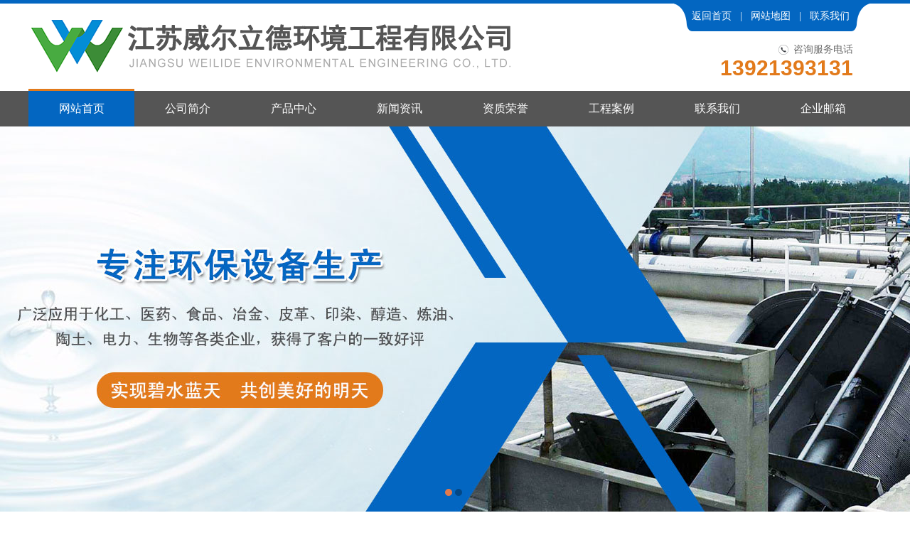

--- FILE ---
content_type: text/html; charset=utf-8
request_url: http://www.weldep.com/productsd198.html
body_size: 5388
content:
<!DOCTYPE html>
<html lang="en">
<head>
	<meta http-equiv="Content-Type" content="text/html; charset=UTF-8">
	<title>高效脉冲布水器-江苏威尔立德环境工程有限公司</title>
	<meta name="keywords" content="" />
	<meta name="description" content="" />
	<meta http-equiv="Cache-Control" content="no-siteapp" /><!--禁止百度转码-->
<link rel="stylesheet" type="text/css" href="/Public/css/style.css">
<link rel="stylesheet" type="text/css" href="/Public/css/css.css">
<link rel="stylesheet" href="/Public/css/animate.min.css" media="all">
<script type="text/javascript">
(function(){var ua=navigator.userAgent.toLowerCase();var bIsIpad=ua.match(/ipad/i)=="ipad";var bIsIphoneOs=ua.match(/iphone os/i)=="iphone os";var bIsAndroid=ua.match(/android/i)=="android";var bIsWM=ua.match(/windows mobile/i)=="windows mobile";if(bIsIpad||bIsIphoneOs||bIsAndroid||bIsWM){window.location.href="/wap.html";}})();
</script></head>
<body>
<!--头部开始-->
	<!--header start-->
	<div class="header w0">
		<div class="head_top w1200">
			<a href="/" class="logo fl" title="农村饮用水设备,农村一体化污水处理设备-江苏威尔立德环境工程有限公司"><img src="/Public/adv/5fdc70909df19.png" alt="农村饮用水设备,农村一体化污水处理设备-江苏威尔立德环境工程有限公司"></a>
			<div class="tel_box fr">
				<a href="/">返回首页</a> | <a href="/sitemap.html">网站地图</a> | <a href="/info5.html">联系我们</a>
				<div class="tel"><p>咨询服务电话</p><b>13921393131</b></div>
			</div>
		</div>
		<div class="head_nav">
			<ul class="w1200" id="nav">
				<li class="nLi"><a href="/">网站首页</a></li>
				<li class="nLi"><a href="/info1.html" title="公司简介" >公司简介</a></li><li class="nLi"><a href="/products2.html" title="产品中心" >产品中心</a></li><li class="nLi"><a href="/news4.html" title="新闻资讯" >新闻资讯</a></li><li class="nLi"><a href="/cases8.html" title="资质荣誉" >资质荣誉</a></li><li class="nLi"><a href="/productsd193.html" title="工程案例" >工程案例</a></li><li class="nLi"><a href="/info5.html" title="联系我们" >联系我们</a></li>				<li class="nLi"><a href="http://mail.163.com" target="_blank" rel="nofollow">企业邮箱</a></li>
				<div class="clear"></div>
			</ul>
		</div>
	</div>
<!--header end-->
<!--banner start-->
<div class="banner">
    	<div id="banner_tabs" class="flexslider">
        <ul class="slides">
        		<li><a href="" title="江苏威尔立德环境工程有限公司"><img width="1920" height="600" alt="首页banner" style="background: url(/Public/adv/5d1319b2d3a7c.jpg) no-repeat center top;" src="/Public/images/alpha.png"></a></li><li><a href="" title="江苏威尔立德环境工程有限公司"><img width="1920" height="600" alt="首页banner" style="background: url(/Public/adv/5d1319c2e7044.jpg) no-repeat center top;" src="/Public/images/alpha.png"></a></li>        </ul>
        <ul class="flex-direction-nav">
            <li><a class="flex-prev" href="javascript:;">Prev</a></li>
            <li><a class="flex-next" href="javascript:;">Next</a></li>
        </ul>
        <ol id="bannerCtrl" class="flex-control-nav flex-control-paging">
        		<li class="active" style="position:relative;left:-42px"><a>1</a></li><li  style="position:relative;left:-42px"><a>2</a></li>        </ol>
    </div>
</div>
<!--banner end-->
<!--以上是公共头部-->

<!--内容区域开始 -->
<div class="innerrtitle">
	<div class="ncontainer">
		<div class="navpost"><span class="inposition">当前位置：</span><a href="/">首页</a> > <a class="navover" href="/products2.html" >产品中心</a> ><a class="navover" href="/products12.html">污水、废水系列</a></div>
		<div class="clear"></div>
	</div>
</div>

<div class="ncontainer">
  <div class="innerleft">
<div class="leftNav" style=" background: #f1f1f1;">
<div class="pro_title">产品中心<span>Product center</span></div>	
<ul class="sonNavBox"> 
<li ><a href="/products22.html" title="一体化污水处理设备" >一体化污水处理设备</a>
<!--<div class="addsubicon">+</div>
<div class="clear"></div>
<ul>
</ul>-->
</li><li ><a href="/products16.html" title="净水器、过滤器系列" >净水器、过滤器系列</a>
<!--<div class="addsubicon">+</div>
<div class="clear"></div>
<ul>
</ul>-->
</li><li class="on"><a href="/products12.html" title="污水、废水系列" >污水、废水系列</a>
<!--<div class="addsubicon">+</div>
<div class="clear"></div>
<ul>
</ul>-->
</li><li ><a href="/products23.html" title="滑架式污泥料仓" >滑架式污泥料仓</a>
<!--<div class="addsubicon">+</div>
<div class="clear"></div>
<ul>
</ul>-->
</li><li ><a href="/products9.html" title="五类水提标" >五类水提标</a>
<!--<div class="addsubicon">+</div>
<div class="clear"></div>
<ul>
</ul>-->
</li><li ><a href="/products11.html" title="反硝化深床滤池" >反硝化深床滤池</a>
<!--<div class="addsubicon">+</div>
<div class="clear"></div>
<ul>
</ul>-->
</li><li ><a href="/products10.html" title="除氧器" >除氧器</a>
<!--<div class="addsubicon">+</div>
<div class="clear"></div>
<ul>
</ul>-->
</li><li ><a href="/products13.html" title="废气处理系列" >废气处理系列</a>
<!--<div class="addsubicon">+</div>
<div class="clear"></div>
<ul>
</ul>-->
</li><li ><a href="/products14.html" title="脱盐水、纯水系列" >脱盐水、纯水系列</a>
<!--<div class="addsubicon">+</div>
<div class="clear"></div>
<ul>
</ul>-->
</li><li ><a href="/products15.html" title="刮（吸）泥机、格栅系列" >刮（吸）泥机、格栅系列</a>
<!--<div class="addsubicon">+</div>
<div class="clear"></div>
<ul>
</ul>-->
</li><li ><a href="/products17.html" title="曝气器系列" >曝气器系列</a>
<!--<div class="addsubicon">+</div>
<div class="clear"></div>
<ul>
</ul>-->
</li><li ><a href="/products18.html" title="环保配件系列" >环保配件系列</a>
<!--<div class="addsubicon">+</div>
<div class="clear"></div>
<ul>
</ul>-->
</li><li ><a href="/products19.html" title="滤料填料系列" >滤料填料系列</a>
<!--<div class="addsubicon">+</div>
<div class="clear"></div>
<ul>
</ul>-->
</li><li ><a href="/products20.html" title="消毒设备系列" >消毒设备系列</a>
<!--<div class="addsubicon">+</div>
<div class="clear"></div>
<ul>
</ul>-->
</li><li ><a href="/products21.html" title="加药设备系列" >加药设备系列</a>
<!--<div class="addsubicon">+</div>
<div class="clear"></div>
<ul>
</ul>-->
</li></ul>
</div>
<div class="iltconts ">
<div class="pro_title">热门新闻<span>HOT NEWS</span></div>
<ul class="innernlist">
	<li><a href="/detail384.html" title="聊聊农村一体化污水处理设备的环境适应性">· 聊聊农村一体化污水处理设备的环境适应性</a></li><li><a href="/detail382.html" title="关于农村一体化污水设备的运行成本分析">· 关于农村一体化污水设备的运行成本分析</a></li><li><a href="/detail380.html" title="农村饮用水设备：前置过滤技术的关键应用">· 农村饮用水设备：前置过滤技术的关键应用</a></li><li><a href="/detail377.html" title="农村一体化污水处理设备：适用进水水质的考量">· 农村一体化污水处理设备：适用进水水质的考量</a></li><li><a href="/detail375.html" title="影响农村一体化污水设备处理效率的因素主要有哪些方面？">· 影响农村一体化污水设备处理效率的因素主要有哪些方面？</a></li><li><a href="/detail373.html" title="谈谈农村饮用水设备的污水处理排放标准通常包括哪些方面？">· 谈谈农村饮用水设备的污水处理排放标准通常包括哪些方面？</a></li></ul>
</div>
</div>
  <div class="innerright">
    <div class="inrrctainer">
     <h3 class="article_title">高效脉冲布水器</h3>
           <br/>
       <div style="text-align: center;">
	<img alt="" src="/Public/uploads/20190725/5d396e2bb80f2.jpg" style="width: 720px; height: 540px;" /></div>
    </div>
    <br />
<div class="detpnt">
	<div class="detpntline detpntl">上一篇：<a href="/productsd199.html">叠螺污泥脱水机</a></div>
	<div class="detpntline detpntr">下一篇：<a href="/productsd180.html">厌氧流化床反应器</a></div>
	<div class="clear"></div>
</div>

 
     <div class="clear"></div>
    <div style="border:2px solid #1166c1;">
<div class="innerabouttitle"><p>相关产品/Related Products</p></div>
<ul class="moreproducts">
<li><a href="/productsd221.html" title="农村一体化XYTC-MBR污水设备"><img src="/Public/uploads/20200104/5e1040cd6f1a6.jpg"/><p class="moreproductsov">农村一体化XYTC-MBR污水设备</p></a></li><li><a href="/productsd220.html" title="农村一体化XYTC-MBR污水设备"><img src="/Public/uploads/20200104/5e1042b196712.jpg"/><p class="moreproductsov">农村一体化XYTC-MBR污水设备</p></a></li><li><a href="/productsd199.html" title="叠螺污泥脱水机"><img src="/Public/uploads/20190725/5d396e8678e0d.jpg"/><p class="moreproductsov">叠螺污泥脱水机</p></a></li><li><a href="/productsd198.html" title="高效脉冲布水器"><img src="/Public/uploads/20190725/5d396e2bb80f2.jpg"/><p class="moreproductsov">高效脉冲布水器</p></a></li><li><a href="/productsd197.html" title="一体化MBR设备"><img src="/Public/uploads/20190725/5d396db5053ec.jpg"/><p class="moreproductsov">一体化MBR设备</p></a></li><li><a href="/productsd181.html" title="一体化MBR设备"><img src="/Public/uploads/20190628/5d15be630baeb.jpg"/><p class="moreproductsov">一体化MBR设备</p></a></li><div class="clear"></div>
</ul>
<div class="clear"></div>
</div>
  </div>
  <div class="clear"></div>
</div>
<!--内容区域结束 -->
<!--尾部开始-->
<!--footer start-->
	<div class="footer">
		<div class="w1200">
			<div class="foot_product fl">
	            <b>快速链接</b>
	            <ul class="product_list clearfix">
	                <li><a href="/">网站首页</a></li>
	                <li><a href="/info1.html" >公司简介</a></li><li><a href="/products2.html" >产品中心</a></li><li><a href="/news4.html" >新闻资讯</a></li><li><a href="/cases8.html" >资质荣誉</a></li><li><a href="/products3.html" >工程案例</a></li><li><a href="/info5.html" >联系我们</a></li>	                <li><a href="http://mail.163.com" target="_blank" rel="nofollow">企业邮箱</a></li>
	            </ul>
	        </div>
	        <div class="foot_lianxi fl">
	            <b>联系方式</b>
	            <ul class="contact_list clearfix">
				<li><a><img src="/Public/images/l1.png">总经理：13921393131</a></li>
<li><a><img src="/Public/images/l1.png">技术总监：18206152520</a></li>
<li><a><img src="/Public/images/l2.png">邮　箱：18206152520@163.com</a></li>
<li><a><img src="/Public/images/l3.png">网　址：www.weldep.com</a></li>
<li><a><img src="/Public/images/l4.png">地　址：江苏宜兴市高塍镇高红路18号</a></li>	            </ul>
	        </div>
	        <div class="foot_ewm fr"><img src="/Public/adv/5fdc710d0ef19.png"><p>扫码关注手机站</p></div>
	        <div class="clear"></div>
	    </div>
	    <div class="foot_bot w0">
            <div class="w1200"><span class="fl">Copy right © 2019  江苏威尔立德环境工程有限公司主营农村一体化污水处理/饮用水设备</span><span class="fr">备案号：<a href="http://beian.miit.gov.cn" target="_blank" rel="nofollow" style="color:#fff">苏ICP备17044519号</a></span><div class="clear"></div></div>
        </div>
	</div>
<!--footer end-->
<script type="text/javascript" src="/Public/js/jquery-1.10.2.min.js"></script>
<script src="/Public/js/jquery.SuperSlide.2.1.1.js"></script>
<script src="/Public/js/slider.js"></script>
<script type="text/javascript" src="/Public/js/wow.min.js"></script>
<script type="text/javascript" src="/Public/js/jquery.fancybox.js?v=2.1.5"></script>
<script type="text/javascript">
	if (!(/msie [6|7|8|9]/i.test(navigator.userAgent))){
		var wow = new WOW( { });
		wow.init();
	};
	$(function(){
		jQuery('.fancybox').fancybox();
	})
//nav
    jQuery("#nav").slide({ 
    	type:"menu",
        titCell:".nLi", 
        delayTime:300 ,
        triggerTime:0, 
        returnDefault:true, 

    });
//banner
	$(function() {
		var bannerSlider = new Slider(jQuery('#banner_tabs'), {
			time: 7000,
			delay: 800,
			event: 'hover',
			auto: true,
			mode: 'fade',
			controller: jQuery('#bannerCtrl'),
			activeControllerCls: 'active'
		});
		jQuery('#banner_tabs .flex-prev').click(function() {
			bannerSlider.prev()
		});
		jQuery('#banner_tabs .flex-next').click(function() {
			bannerSlider.next()
		});
	})
//new
	jQuery(".m_zxc").slide({mainCell:".wdcon .otwd",autoPage:true,effect:"top",autoPlay:true,vis:4});
</script>



	

<script src="/Public/js/pic_tab.js"></script>
<script type="text/javascript">
	jQuery('#other04').banqh({
		box:"#other04",//总框架
		pic:"#ban_pic1",//大图框架
		pnum:"#ban_num1",//小图框架
		prev_btn:"#prev_btn1",//小图左箭头
		next_btn:"#next_btn1",//小图右箭头
		pop_prev:"#prev2",//弹出框左箭头
		pop_next:"#next2",//弹出框右箭头
		prev:"#prev1",//大图左箭头
		next:"#next1",//大图右箭头
		pop_div:"#demo2",//弹出框框架
		pop_pic:"#ban_pic2",//弹出框图片框架
		pop_xx:".pop_up_xx",//关闭弹出框按钮
		mhc:".mhc",//朦灰层
		autoplay:true,//是否自动播放
		interTime:5000,//图片自动切换间隔
		delayTime:400,//切换一张图片时间
		pop_delayTime:400,//弹出框切换一张图片时间
		order:0,//当前显示的图片（从0开始）
		picdire:true,//大图滚动方向（true为水平方向滚动）
		mindire:true,//小图滚动方向（true为水平方向滚动）
		min_picnum:5,//小图显示数量
		pop_up:true//大图是否有弹出框
	})
</script>
<!-- 代码end -->
</body>
</html>

--- FILE ---
content_type: text/css
request_url: http://www.weldep.com/Public/css/css.css
body_size: 3948
content:
@charset "utf-8";
html,body{height:100%; padding:0px; margin:0px;min-width: 1200px;font:14px 微软雅黑;color:#444;}
a { text-decoration: none; outline: none; color: #666; transition: 0.2s; }
p{text-align: justify;text-justify:inter-ideograph;margin: 0;}
li {list-style-type: none; vertical-align: top; margin: 0;padding:0;}
ul {margin: 0;padding: 0;}
img{margin: 0;padding: 0;border: 0; vertical-align: top;}
h1, h2, h3, h4, h5, h6 { font-weight: normal; font-size: 100%; margin: 0;padding: 0}
dl,dt,dd{padding: 0;margin:0;}
i,em{font-style: normal;}

.fl {float:left;}
.fr {float:right;}
.clear{clear:both;}
.w0{width: 100%;}
.w1200{width: 1200px;margin:0 auto;}
.w1140{width: 1140px;margin:0 auto;}
.hidden{overflow: hidden;}

/*header start*/
.header{border-top:5px solid #0366c1;}
.header .head_top{background: url(../images/bei.png) no-repeat 908px 0px;height: 120px;}
.header .head_top .tel_box{width: 275px;height: 120px;color: #fff}
.header .head_top .tel_box > a{color:#fff;padding: 0 8px;line-height: 36px;}
.header .head_top .tel_box .tel{margin-top: 20px;width: 235px;text-align: right;}
.header .head_top .tel_box .tel p{display:block;font-size: 14px;color: #696969;text-align: right;background: url(../images/tell.png) 130px 2px no-repeat;height: 18px;line-height: 18px;}
.header .head_top .tel_box .tel b{font-size: 30px;color: #E27A1B;font-family: arial;font-weight: bold;margin-top: 3px;}

.header .head_nav{background: #555;height: 50px;border-top: 3px solid #fff;}
.header .head_nav ul li{width: 149px;float: left;height: 50px;line-height: 50px;font-size: 16px;text-align: center;position: relative;}
.header .head_nav ul li a{color: #fff;display: block;width: 100%}
.header .head_nav ul li:hover{background: #0366C1;height:50px;}
.header .head_nav ul li:hover a{color: #fff;border-top: 3px solid #E27A1B;position: absolute;top: -3px}
.header .head_nav ul li.on {background: #0366C1;height:50px;}
.header .head_nav ul li.on a{color: #fff;border-top: 3px solid #E27A1B;position: absolute;top: -3px}
/*header end*/

/*banner start*/
.flexslider {
	margin: 0px auto 0px;
	position: relative;
	width: 100%;
	height:550px;
	overflow: hidden;
	zoom: 1;
}

.flexslider .slides li {
	width: 100%;
	height: 100%;
}

.flex-direction-nav a {
	width: 70px;
	height: 70px;
	line-height: 99em;
	overflow: hidden;
	margin: -35px 0 0;
	display: block;
	background: url(../images/ad_ctr.png) no-repeat;
	position: absolute;
	top: 50%;
	z-index: 10;
	cursor: pointer;
	opacity: 0;
	filter: alpha(opacity=0);
	-webkit-transition: all .3s ease;
	border-radius: 35px;
}

.flex-direction-nav .flex-next {
	background-position: 0 -70px;
	right: 0;
}

.flex-direction-nav .flex-prev {
	left: 0;
}

.flexslider:hover .flex-next {
	opacity: 0.8;
	filter: alpha(opacity=25);
}

.flexslider:hover .flex-prev {
	opacity: 0.8;
	filter: alpha(opacity=25);
}

.flexslider:hover .flex-next:hover,
.flexslider:hover .flex-prev:hover {
	opacity: 1;
	filter: alpha(opacity=50);
}

.flex-control-nav {
	width: 100%;
	position: absolute;
	bottom: 10px;
	text-align: center;
}

.flex-control-nav li {
	margin: 0 2px;
	display: inline-block;
	zoom: 1;
	*display: inline;
}

.flex-control-paging li a {
	background: rgba(0,0,0,0.3);
	display: block;
	height: 10px;
	overflow: hidden;
	text-indent: -99em;
	width: 10px;
	cursor: pointer;
	-webkit-transition: all 0s ease;
	border-radius: 10px;
}

.flex-control-paging li a.flex-active,
.flex-control-paging li.active a {
	background: #E27A4C;
;
}

.flexslider .slides a img {
	width: 100%;
	height: 550px;
	display: block;
}
/*banner end*/

/*product start*/
.product{padding:50px 0 30px 0; background: url(../images/productBg.jpg) no-repeat center bottom;}
.leftNav{ width:280px; background: #fff;padding-bottom:20px;}
.pro_title{padding:20px 0 20px 50px; height:66px;font-size:30px;color:#Fff; background: url(../images/title_01.png) no-repeat left;}
.pro_title span{ display: block; font-size:15px; color:#fff}
.leftNav ul{padding:15px 0; }
.leftNav ul li{height: 31px;padding-top: 12px;background: url(../images/line_01.png) no-repeat bottom center;}
.leftNav ul li a{margin-left:35px; font-size:15px;color:#00529c; padding-left:20px; background: url(../images/arrow_01.jpg) no-repeat left; }
.pro_con{width:920px;}
.pro_con li{width:278px;margin:0 0 26px 26px; border:1px #dfdfdf solid;float: left;border-bottom-color:#00529C;}
.pro_con li img{ width:278px; height:210px;padding:0px;}
.down img{width:100%;height:305px;}
.pro_con li{ position: relative; display: inline-block; margin:0 0 26px 26px; background: #fff; overflow: hidden;border:1px #ddd solid; }
.pro_con i.one{color:#333; text-align: center;padding:10px 30px;display: block;white-space:nowrap; overflow:hidden; text-overflow:ellipsis;}
.pro_con li .box{ opacity: 0; position: absolute;left:0; top:100%; text-align: center;padding:80px 0 0 0; height:100%;width:100%;  background:rgba(0,82,156,0.8)}
.pro_con li .box i.two{ color:#fff;font-size:14px;padding: 0 20px; margin:10px 0 0 0;display: block;white-space:nowrap; overflow:hidden; text-overflow:ellipsis;}
.pro_con li .box img{ display: block; margin: auto; height:auto;width:auto;}
.pro_con li:hover .box{ opacity: 1;top:0}
.pro_con li:hover i.one{ opacity: 0;}
.pro_con li:hover .rightDown span{   border-bottom: 35px solid #e0791d;}
.pro_con .rightDown span{
	position:absolute; bottom:0;right:0;
    width: 0;
    height: 0;
    border-left: 35px solid transparent;
    border-bottom: 35px solid #00529c;
    -webkit-animation: triangle-skew-spin 3s 0s cubic-bezier(.09, .57, .49, .9) infinite;
    animation: triangle-skew-spin 3s 0s cubic-bezier(.09, .57, .49, .9) infinite;
}
.pro_con .rightDown b{position:absolute; bottom:1px;right:3px;  color:#fff; font-size:20px;}
/*product end*/

/*company start*/
.scroll_bg{width: 100%;height: 100%;background-image: url(../images/scroll_bg.jpg);background-attachment: fixed;background-position: 50% 0%;background-repeat: no-repeat;position: absolute;z-index: -1;}
.company {padding: 50px 0;background: url(../images/combg.png) no-repeat center top;height: 400px;}
.company .title{width: 220px;color: #fff}
.company .title p{font-size: 34px;line-height: 200%;padding-top: 20px}
.company .title a.more{display:block;width: 120px;height: 35px;background: url(../images/more.png) no-repeat center;color: #fff;text-align: center;line-height: 35px;margin-top: 20px}
.company .com_body{width: 970px;}
.company .com_body .com_con{width: 420px;color: #fff}
.company .com_body .com_con b{font-size: 18px;color: #E99A24;display: block;margin: 50px 0 20px}
.company .com_body .com_con p{line-height: 180%;text-indent: 2em;}
.company .com_body img{margin: 20px 0}
/*company end*/

/*adv start*/
.adv{padding: 50px 0 20px;background: #fff}
.adv .titleOne{width: 100%;height: 140px;background: url(../images/homeB_titleImg.png) no-repeat center;}
.adv .bg{width:100%; background:url(../images/homeBbg.jpg) no-repeat center;}
.adv .box{ float:left; width:470px;height:515px;padding:10px 65px;}
.adv .box b{color:#00529c; font-size:26px; margin:20px 0;display: block;}
.adv .box p{font-size:15px; color:#555;line-height:25px; margin:20px 0 10px 0;text-indent: 2em;}
.adv .box span{color:#00529c;}
.adv .box em{ margin:0 5px 0 0; font-style:normal;color:#00529c;}
.adv .box img{ display: block;width: 100%}

.adv .one{padding:20px 0px 0 100px}
.adv .one b{padding-top: 20px;}
.adv .two{padding:20px 0px 0 60px}
.adv .two img{margin:20px 0;}
.adv .three{padding:20px 20px 0 100px}
.adv .four{padding:20px 90px 0 40px}
/*adv end*/

/*ggt start*/
.ggt{padding: 30px 0;background:url(../images/telbg.jpg) no-repeat center;text-align: center;}
.ggt b{font-size: 38px;color: #fff;font-weight: normal;display: block;text-align: center;padding-bottom: 10px;letter-spacing: 2px;}
.ggt span{font-family: Arial;color: #fff;font-size: 20px;opacity: 0.8;}
.ggt .xt{margin: 15px auto 10px;height: 5px;width: 100px;border-radius: 10px;background: #DB9124;}
.ggt p{font-size: 18px;line-height: 35px;color: #fff;text-align: center;}
.ggt p span{font-weight: bold;font-size:30px;color: #FF9B00;letter-spacing: 1px;}

/*ggt end*/

/*new start*/
.new{padding:50px 0;background: url(../images/newbg.jpg) no-repeat center top;}
.g_news{width:810px; }
.g_news .new_title{background: url(../images/newtit1.png) no-repeat 0 9px; border-bottom: 1px solid #d1d1d1; padding-left: 12px; height: 54px;line-height: 54px;padding-left: 45px; font-size: 20px;margin-bottom: 20px; overflow: hidden; font-weight: bold;}
.g_news .new_title span{display: inline-block;color: #333;}
.g_news .new_title a.fr{color: #666;width: 52px;height: 22px;line-height: 22px; font-size: 12px;text-transform: uppercase;font-weight: normal;text-align: center; margin-top: 15px;border:1px solid #666;border-radius: 3px;}
.g_news .new_title a.fr:hover {background: #F0AB00;border-color: #F0AB00}
.g_news .newcon{width: 810px;}
.g_news .newcon .newcon_l{width: 300px;}
.g_news .newcon .newcon_l .newnr i{display: block;width: 300px;white-space:nowrap; overflow:hidden; text-overflow:ellipsis;line-height: 35px;font-size: 16px}
.g_news .newcon .newcon_l .newnr p{font-size: 14px;color: #999}
.g_news .newcon .newcon_r{width: 490px;}
.g_news .newcon .newcon_r ul li{width: 470px;height: 60px;background: #eee;margin-top: 19px;padding: 10px}
.g_news .newcon .newcon_r ul li:nth-child(1) {margin-top: 0px;}
.g_news .newcon .newcon_r ul li .date{width: 80px;height: 60px;text-align: center;padding-right: 10px;}
.g_news .newcon .newcon_r ul li .date b{font-size: 30px;line-height: 40px;}
.g_news .newcon .newcon_r ul li .date p{text-align: center;line-height: 20px;font-size: 13px;}
.g_news .newcon .newcon_r ul li .con{width:355px;height: 60px;border-left: 1px solid #ddd;padding-left: 24px}
.g_news .newcon .newcon_r ul li .con i{display: block;white-space:nowrap; overflow:hidden; text-overflow:ellipsis;line-height: 30px;font-size: 16px;}
.g_news .newcon .newcon_r ul li .con p{display: block;white-space:nowrap; overflow:hidden; text-overflow:ellipsis;line-height: 30px;font-size: 14px;color: #999}
.g_news .newcon .newcon_r ul li:hover {background: #FFAB00;}
.g_news .newcon .newcon_r ul li:hover a{color: #fff}
.g_news .newcon .newcon_r ul li:hover p{color: rgba(255,255,255,0.7);}

.wend{width: 350px;}
.wend .wd_title{background: url(../images/newtit2.png) no-repeat 0 9px; border-bottom: 1px solid #d1d1d1;height: 54px;line-height: 54px;padding-left: 45px; font-size: 20px;margin-bottom: 20px; overflow: hidden; font-weight: bold;}
.wend .wd_title span{display: inline-block;color: #333;}
.wend .wd_title a.fr{color: #666;display:block;width: 52px;height: 22px;line-height: 22px; font-size: 12px;text-transform: uppercase;font-weight: normal;text-align: center; margin-top: 15px;border:1px solid #666;border-radius: 3px;}
.wend .wd_title a.fr:hover {background: #F0AB00;border-color: #F0AB00}
.wend .otwdl{ height: 86px;border-bottom: 1px dashed #c8c8c8;margin-bottom: 9px;}
.wend .otwdl dt{ height:28px;  line-height:28px; margin-bottom: 6px; overflow: hidden;  font-size:16px; color:#000; font-weight: normal;}
.wend .otwdl dt a{ color:#000000;background:url(../images/wen.png) no-repeat 0 3px;padding-left:42px; display: block;white-space:nowrap; overflow:hidden; text-overflow:ellipsis;}
.wend .otwdl dd{ font-size: 14px; padding-left:42px; background:url(../images/da.png) no-repeat 0 3px; line-height:20px; color:#999; height: 40px; overflow: hidden; }  
.wend .otwdl dd a{color: #BF000A;}
.wend .lastdl{border-bottom: none;}
/*new end*/

/*footer start*/
.footer{background: #014581;padding: 30px 0 0px;}
.product_list {width: 400px;}
.product_list li {float: left;width: 50%;}
.product_list li:nth-child(2n) {margin-right: 0;}
.product_list li a {color: #d9d9d9;font-size: 15px;display: block;margin-bottom: 8px;padding-left: 20px;background: url(../images/fk.png)no-repeat left center;overflow: hidden;text-overflow: ellipsis;white-space: nowrap; line-height: 35px;}
.foot_product b {display:block;color: #fff;font-size: 17px;margin-bottom: 30px;}
.foot_lianxi {margin-left: 30px;}
.foot_lianxi b {display:block;color: #fff;font-size: 17px;margin-bottom: 30px;}
.contact_list {width: 500px;}
.contact_list li {margin-bottom: 15px;font-size: 16px;color: #d9d9d9;}
.contact_list li a {color: #d9d9d9;font-size: 15px;display: inline-block;text-overflow: ellipsis;white-space: nowrap;overflow: hidden;width: 89%;}
.contact_list li img {vertical-align: middle;margin-right: 20px;}
.foot_ewm {background: #444;width: 186px;height: 211px;margin: 0 auto;text-align: center;}
.foot_ewm img {width: 140px;margin:22px auto 15px;}
.foot_ewm p {font-size: 16px;color: #fff;text-align: center;}
.foot_bot{background: #444;line-height: 35px;margin-top: 20px;}
.foot_bot span{font-size: 15px;color: #fff;}
.foot_bot a{font-size: 15px;color: #fff;}
/*footer end*/

--- FILE ---
content_type: application/javascript
request_url: http://www.weldep.com/Public/js/pic_tab.js
body_size: 2127
content:

var jq = $.noConflict();
//ban_qh
jq.fn.banqh = function(can){
	can = jq.extend({
					box:null,//总框架
					pic:null,//大图框架
					pnum:null,//小图框架
					prev_btn:null,//小图左箭头
					next_btn:null,//小图右箭头
					prev:null,//大图左箭头
					next:null,//大图右箭头
					pop_prev:null,//弹出框左箭头
					pop_next:null,//弹出框右箭头
					autoplay:false,//是否自动播放
					interTime:5000,//图片自动切换间隔
					delayTime:800,//切换一张图片时间
					pop_delayTime:800,//弹出框切换一张图片时间
					order:0,//当前显示的图片（从0开始）
					picdire:true,//大图滚动方向（true水平方向滚动）
					mindire:true,//小图滚动方向（true水平方向滚动）
					min_picnum:null,//小图显示数量
					pop_up:false,//大图是否有弹出框
					pop_div:null,//弹出框框架
					pop_pic:null,//弹出框图片框架
					pop_xx:null,//关闭弹出框按钮
					mhc:null//朦灰层
				}, can || {});
	var picnum = jq(can.pic).find('ul li').length;
	var picw = jq(can.pic).find('ul li').outerWidth(true);
	var pich = jq(can.pic).find('ul li').outerHeight(true);
	var poppicw = jq(can.pop_pic).find('ul li').outerWidth(true);
	var picminnum = jq(can.pnum).find('ul li').length;
	var picpopnum = jq(can.pop_pic).find('ul li').length;
	var picminw = jq(can.pnum).find('ul li').outerWidth(true);
	var picminh = jq(can.pnum).find('ul li').outerHeight(true);
	var pictime;
	var tpqhnum=0;
	var xtqhnum=0;
	var popnum=0;
	jq(can.pic).find('ul').width(picnum*picw).height(picnum*pich);
	//jq(can.pnum).find('ul').width(picminnum*picminw).height(picminnum*picminh);
	jq(can.pop_pic).find('ul').width(picpopnum*poppicw);
	
//点击小图切换大图
	    jq(can.pnum).find('li').click(function () {
        tpqhnum = xtqhnum = jq(can.pnum).find('li').index(this);
        show(tpqhnum);
		minshow(xtqhnum);
    }).eq(can.order).trigger("click");
//大图弹出框
if(can.pop_up==true){
	jq(can.pic).find('ul li').click(function(){
		jq(can.mhc).height(jq(document).height()).show();
		jq(can.pop_div).show();
		popnum = jq(this).index();
		var gdjl_w=-popnum*poppicw;
		jq(can.pop_pic).find('ul').css('left',gdjl_w);
		popshow(popnum);
		})
	jq(can.pop_xx).click(function(){
		jq(can.mhc).hide();
		jq(can.pop_div).hide();
	})
}

	if(can.autoplay==true){
//自动播放
		pictime = setInterval(function(){
			show(tpqhnum);
			minshow(tpqhnum)
			tpqhnum++;
			xtqhnum++;
			if(tpqhnum==picnum){tpqhnum=0};	
			if(xtqhnum==picminnum){xtqhnum=0};
					
		},can.interTime);	
		
//鼠标经过停止播放
		jq(can.box).hover(function(){
			clearInterval(pictime);
		},function(){
			pictime = setInterval(function(){
				show(tpqhnum);
				minshow(tpqhnum)
				tpqhnum++;
				xtqhnum++;
				if(tpqhnum==picnum){tpqhnum=0};	
				if(xtqhnum==picminnum){xtqhnum=0};		
				},can.interTime);			
			});
	}
//小图左右切换			
	jq(can.prev_btn).click(function(){
		if(tpqhnum==0){tpqhnum=picnum};
		if(xtqhnum==0){xtqhnum=picnum};
		xtqhnum--;
		tpqhnum--;
		show(tpqhnum);
		minshow(xtqhnum);	
		})
	jq(can.next_btn).click(function(){
		if(tpqhnum==picnum-1){tpqhnum=-1};
		if(xtqhnum==picminnum-1){xtqhnum=-1};
		xtqhnum++;
		minshow(xtqhnum)
		tpqhnum++;
		show(tpqhnum);
		})	
//大图左右切换	
	jq(can.prev).click(function(){
		if(tpqhnum==0){tpqhnum=picnum};
		if(xtqhnum==0){xtqhnum=picnum};
		xtqhnum--;
		tpqhnum--;
		show(tpqhnum);
		minshow(xtqhnum);	
		})
	jq(can.next).click(function(){
		if(tpqhnum==picnum-1){tpqhnum=-1};
		if(xtqhnum==picminnum-1){xtqhnum=-1};
		xtqhnum++;
		minshow(xtqhnum)
		tpqhnum++;
		show(tpqhnum);
		})
//弹出框图片左右切换	
	jq(can.pop_prev).click(function(){
		if(popnum==0){popnum=picnum};
		popnum--;
		popshow(popnum);
		})
	jq(can.pop_next).click(function(){
		if(popnum==picnum-1){popnum=-1};
		popnum++;
		popshow(popnum);
		})			
//小图切换过程
	function minshow(xtqhnum){
		var mingdjl_num =xtqhnum-can.min_picnum+2
		var mingdjl_w=-mingdjl_num*picminw;
		var mingdjl_h=-mingdjl_num*picminh;
		
		if(can.mindire==true){
			jq(can.pnum).find('ul li').css('float','left');
			if(picminnum>can.min_picnum){
				if(xtqhnum<3){mingdjl_w=0;}
				if(xtqhnum==picminnum-1){mingdjl_w=-(mingdjl_num-1)*picminw;}
				jq(can.pnum).find('ul').stop().animate({'left':mingdjl_w},can.delayTime);
				}
				
		}else{
			jq(can.pnum).find('ul li').css('float','none');
			if(picminnum>can.min_picnum){
				if(xtqhnum<3){mingdjl_h=0;}
				if(xtqhnum==picminnum-1){mingdjl_h=-(mingdjl_num-1)*picminh;}
				jq(can.pnum).find('ul').stop().animate({'top':mingdjl_h},can.delayTime);
				}
			}
		
	}
//大图切换过程
		function show(tpqhnum){
			var gdjl_w=-tpqhnum*picw;
			var gdjl_h=-tpqhnum*pich;
			if(can.picdire==true){
				jq(can.pic).find('ul li').css('float','left');
				jq(can.pic).find('ul').stop().animate({'left':gdjl_w},can.delayTime);
				}else{
			jq(can.pic).find('ul').stop().animate({'top':gdjl_h},can.delayTime);
			}//滚动
			//jq(can.pic).find('ul li').eq(tpqhnum).fadeIn(can.delayTime).siblings('li').fadeOut(can.delayTime);//淡入淡出
			jq(can.pnum).find('li').eq(tpqhnum).addClass("on").siblings(this).removeClass("on");
		};
//弹出框图片切换过程
		function popshow(popnum){
			var gdjl_w=-popnum*poppicw;
				jq(can.pop_pic).find('ul').stop().animate({'left':gdjl_w},can.pop_delayTime);
			//jq(can.pop_pic).find('ul li').eq(tpqhnum).fadeIn(can.pop_delayTime).siblings('li').fadeOut(can.pop_delayTime);//淡入淡出
		};					
				
}
